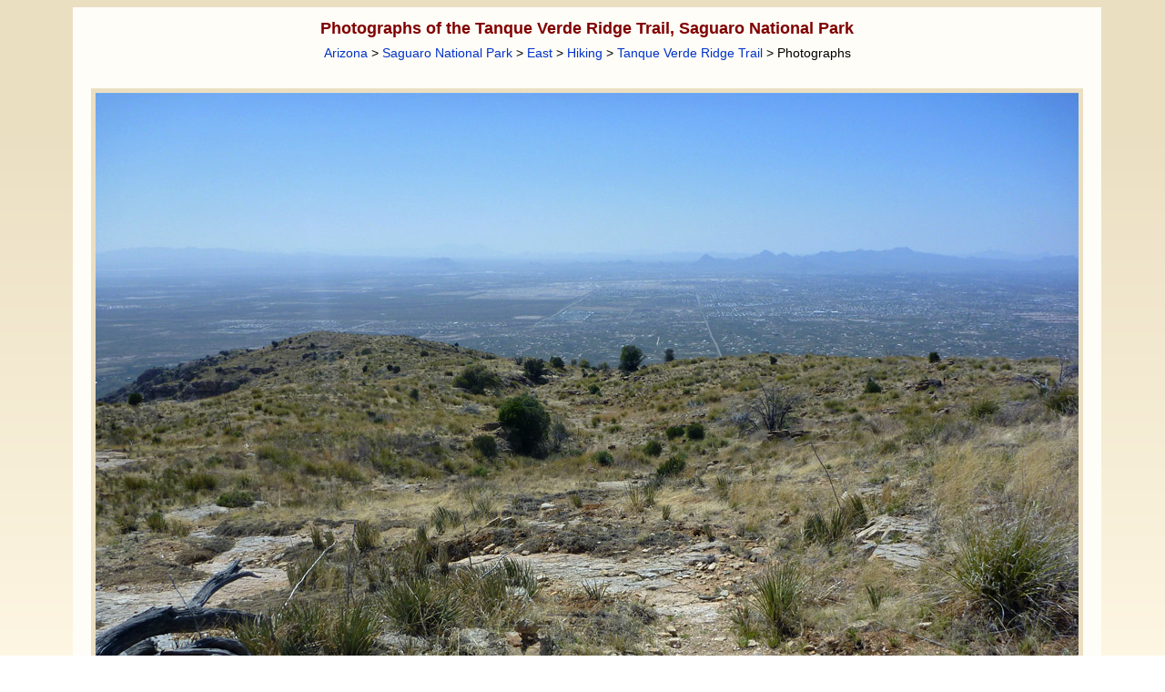

--- FILE ---
content_type: text/html; charset=UTF-8
request_url: https://www.americansouthwest.net/arizona/saguaro/tanque-verde3_l.html
body_size: 6933
content:
<!DOCTYPE html>
<html lang="en-US">
<head>
<meta charset="UTF-8">
<!-- Google tag (gtag.js) -->
<script async src="https://www.googletagmanager.com/gtag/js?id=G-PKWMNYJNF9"></script>
<script>
window.dataLayer = window.dataLayer || [];
function gtag(){dataLayer.push(arguments);}
gtag('js', new Date());
gtag('config', 'G-PKWMNYJNF9');
</script>
<title>Tucson suburbs - west: Tanque Verde Ridge Trail, Saguaro National Park, Arizona</title>
<link rel="canonical" href="https://www.americansouthwest.net/arizona/saguaro/tanque-verde3_l.html">
<meta name="keywords" content="Photographs, the Tanque Verde Ridge Trail, Saguaro National Park, View west across the Tucson suburbs, Arizona, Rincon Mountains, Sonoran Desert, footpaths, viewpoints, deserts">
<meta name="author" content="The American Southwest"> 
<meta name="description" content="Photos of the Tanque Verde Ridge Trail, Saguaro National Park: View west across the Tucson suburbs">
<meta name="viewport" content="width=device-width, initial-scale=1">
<link rel="stylesheet" href="/css/asw10.css" type="text/css">
<link rel="stylesheet" media="(max-width:1120px)" href="/css/asw10s.css"  type="text/css">
<link rel="stylesheet" media="(min-width:1121px)" href="/css/asw10l.css"  type="text/css">
<link rel="stylesheet" href="/css/az4.css" type="text/css">
<style type="text/css">
@media screen and (min-width:1121px){
div.a {width:1130px;}
div.amain {width:1080px;}
}
</style>
<script src="/javascript/back.js" type="text/javascript" language="JavaScript"></script>
<script async src="https://pagead2.googlesyndication.com/pagead/js/adsbygoogle.js"></script>
<script>
     (adsbygoogle = window.adsbygoogle || []).push({
          google_ad_client: "ca-pub-5021867887730729",
          enable_page_level_ads: true
     });
</script>
<script type="application/ld+json">
{
"@context": "https://schema.org/",
"@type": "ImageObject",
"contentUrl": "https://www.americansouthwest.net/arizona/photographs700/tanque-verde3.jpg",
"license": "https://www.americansouthwest.net/copyright.html",
"acquireLicensePage": "https://www.americansouthwest.net/licensing.shtml",
"creditText": "The American Southwest",
"creator": {
"@type": "Person",
"name": "John Crossley"
},
"copyrightNotice": "John Crossley"
}
</script>
</head>

<body><a id="top"></a>
<div align="center" class="z"><div class="toplinks"><div class="a">

<div class="alargepicturenew"><h1>Photographs of the Tanque Verde Ridge Trail, Saguaro National Park</h1><br><span class="sub"><a href="/arizona/index.shtml" class="sublinks">Arizona</a> &gt; <a href="national_park.html" class="sublinks">Saguaro National Park</a> &gt; <a href="east.html" class="sublinks">East</a> &gt; <a href="hiking-east.html" class="sublinks">Hiking</a> &gt; <a href="tanque-verde-ridge-trail.html" class="sublinks">Tanque Verde Ridge Trail</a> &gt; Photographs</span><br><br>

<div align="center"><div class="large" style="max-width:1080px;">
<a href="tanque-verde4_l.html"><img src="/arizona/photographs700/tanque-verde3.jpg" width="1080" height="810" border="0" hspace="0" vspace="0" alt="Tucson suburbs - west"></a><br>
<table cellpadding="0" cellspacing="0" border="0" width="100%" class="dark"><tr><td align="left" valign="top" width="110" class="largephototitle"><a href="cristate-saguaro_l.html" class="nextprevious">Previous Photo</a></td><td align="center" class="largephototitle">View west across the Tucson suburbs</td><td align="right" valign="top" width="110" class="largephototitle"><a href="tanque-verde4_l.html" class="nextprevious">Next Photo</a></td></tr></table></div>
<br><script type="text/javascript">back();</script>

<div style="max-width:1090px;text-align:left"><span class="licensephoto"><a href="/licensing.shtml?https://www.americansouthwest.net/arizona/saguaro/tanque-verde3_l.html">License/purchase this photograph</a></span>

<div style="float:right"><div class="fblike"><div id="fb-root"></div><script src="https://connect.facebook.net/en_US/all.js#xfbml=1"></script><fb:like href="https://www.americansouthwest.net/arizona/saguaro/tanque-verde3_l.html" layout="button_count" show_faces="false" width="90" font="verdana"></fb:like></div>
<div class="twitter"><a href="https://twitter.com/intent/tweet" class="twitter-share-button" data-url="https://www.americansouthwest.net/arizona/saguaro/tanque-verde3_l.html" data-count="horizontal"></a><script type="text/javascript" src="https://platform.twitter.com/widgets.js"></script></div>
<div class="pintrest"><a href="//www.pinterest.com/pin/create/button/" data-pin-do="buttonBookmark"><img src="//assets.pinterest.com/images/pidgets/pin_it_button.png" alt="Pinterest"></a><script type="text/javascript" src="//assets.pinterest.com/js/pinit.js"></script></div></div></div><br clear="all"><br><div class="gphotoads2"><script async src="//pagead2.googlesyndication.com/pagead/js/adsbygoogle.js"></script>
<!-- az-resp-p -->
<ins class="adsbygoogle"
style="display:block;margin:0px auto"
data-ad-client="ca-pub-5021867887730729"
data-ad-slot="5420075671"
data-ad-format="auto"></ins>
<script>
(adsbygoogle = window.adsbygoogle || []).push({});
</script></div><br></div></div>

<div class="aaback">Keywords: Saguaro National Park, the Tanque Verde Ridge Trail,   Arizona, Rincon Mountains, Sonoran Desert, footpaths, viewpoints, deserts<br></div>

<div class="afooter"><div class="linebottom"></div>
<a href="/arizona/index.shtml" class="footerlinks">Arizona</a> |
<a href="/california/index.shtml" class="footerlinks">California</a> |
<a href="/colorado/index.shtml" class="footerlinks">Colorado</a> |
<a href="/idaho/index.shtml" class="footerlinks">Idaho</a> |
<a href="/nevada/index.shtml" class="footerlinks">Nevada</a> |
<a href="/new_mexico/index.shtml" class="footerlinks">New Mexico</a> |
<a href="/oregon/index.shtml" class="footerlinks">Oregon</a> |
<a href="/texas/index.shtml" class="footerlinks">Texas</a> |
<a href="/utah/index.shtml" class="footerlinks">Utah</a> |
<a href="/wyoming/index.shtml" class="footerlinks">Wyoming</a> |
<a href="/slot_canyons/index.html" class="footerlinks">Slot Canyons</a> |
<a href="/southwest_travelogue/index.html" class="footerlinks">Travelogue</a> |
<a href="/" class="footerlinks">SOUTHWEST</a></div>
</div>

<span class="copyright"><br><a href="/copyright.html" class="copyright" title="Copyright notice">All Contents &copy; Copyright The American Southwest</a> | <a href="/comments.html" class="copyright" title="Email form for comments and questions">Comments and Questions</a> | <a href="/contribute.html" class="copyright" title="Contribute to americansouthwest.net">Contribute</a> | <a href="/affiliate-marketing-disclosure.html" class="copyright" title="Affiliate Marketing Disclosure">Affiliate Marketing Disclosure</a> | <a href="/sitemap.html" class="copyright" title="Index of all pages on americansouthwest.net">Site Map</a></span><br></div>
</div></body>
</html>
<!-- sitemap -->
<!-- 24 December, 2023 -->

--- FILE ---
content_type: text/html; charset=utf-8
request_url: https://www.google.com/recaptcha/api2/aframe
body_size: 266
content:
<!DOCTYPE HTML><html><head><meta http-equiv="content-type" content="text/html; charset=UTF-8"></head><body><script nonce="KhFWpgg3aMxxF-3WIyj0CQ">/** Anti-fraud and anti-abuse applications only. See google.com/recaptcha */ try{var clients={'sodar':'https://pagead2.googlesyndication.com/pagead/sodar?'};window.addEventListener("message",function(a){try{if(a.source===window.parent){var b=JSON.parse(a.data);var c=clients[b['id']];if(c){var d=document.createElement('img');d.src=c+b['params']+'&rc='+(localStorage.getItem("rc::a")?sessionStorage.getItem("rc::b"):"");window.document.body.appendChild(d);sessionStorage.setItem("rc::e",parseInt(sessionStorage.getItem("rc::e")||0)+1);localStorage.setItem("rc::h",'1768979790120');}}}catch(b){}});window.parent.postMessage("_grecaptcha_ready", "*");}catch(b){}</script></body></html>